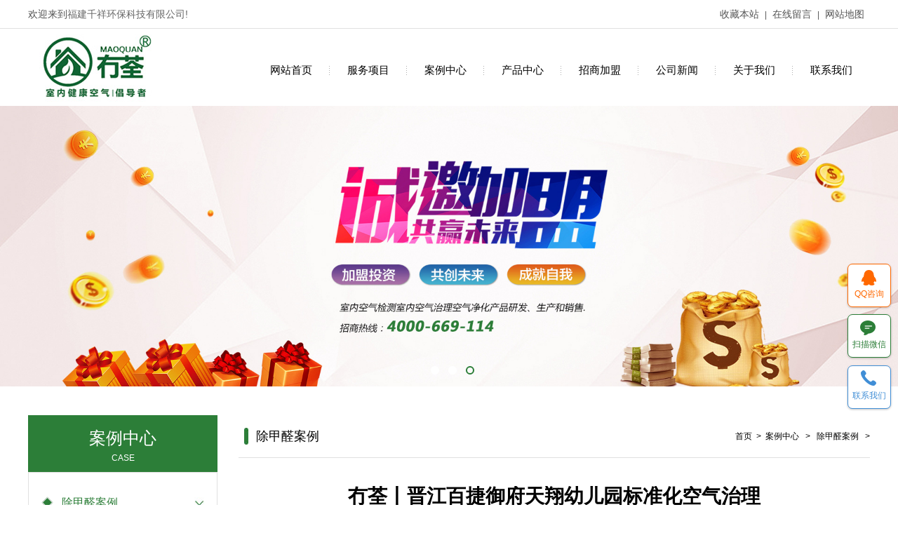

--- FILE ---
content_type: text/html; charset=utf-8
request_url: http://www.maoqan.com/index.php?m=content&c=index&a=show&catid=150&id=744
body_size: 3799
content:
<!DOCTYPE html PUBLIC "-//W3C//DTD XHTML 1.0 Transitional//EN" "http://www.w3.org/TR/xhtml1/DTD/xhtml1-transitional.dtd">

<html xmlns="http://www.w3.org/1999/xhtml">

<head>

<meta http-equiv="Content-Type" content="text/html; charset=utf-8" />

<meta name="viewport" content="width=device-width,initial-scale=1,maximum-scale=1,user-scalable=no">

<meta http-equiv="X-UA-Compatible" content="IE=edge,chrome=1">

<title>冇荃丨晋江百捷御府天翔幼儿园标准化空气治理 - 除甲醛案例 - 除甲醛公司加盟|空气治理加盟|泉州除甲醛|千祥环保-冇荃总部</title>

<meta name="keywords" content="除甲醛，泉州除甲醛，除甲醛加盟，甲醛治理加盟，空气治理加盟，除甲醛公司加盟，，泉州甲醛检测治理，泉州甲醛治理，冇荃官网，除甲醛厂家，泉州甲醛检测治理">

<meta name="description" content="福建千祥环保科技有限公司旗下空净品牌冇荃主营室内、车内甲醛检测、甲醛治理、新风系统和净化器，快速、有效、安全、放心。全国诚招代理除甲醛公司加盟合作伙伴，合作热线：4000-669-114">

<link rel="shortcut icon" href="http://www.maoqan.com/favicon.ico" />

<link rel="stylesheet" type="text/css" href="http://www.maoqan.com/statics/images/senzu/css/common.css">

<link rel="stylesheet" type="text/css" href="http://www.maoqan.com/statics/images/senzu/css/style.css">

<script type="text/javascript" src="http://www.maoqan.com/statics/images/senzu/js/jquery-1.11.2.min.js"></script>

<script type="text/javascript" src="http://www.maoqan.com/statics/images/senzu/js/jquery.SuperSlide.2.1.2.js"></script>

<script type="text/javascript" src="http://www.maoqan.com/statics/images/senzu/js/more.js"></script>

</head>



<body>

  
 <script type="text/javascript">
    try {
        var urlhash = window.location.hash;
        if (!urlhash.match("fromapp"))
        {
            if ((navigator.userAgent.match(/(iPhone|iPod|Android|ios|iPad)/i)))
            {
                var url=window.location.href;
                // url=url.replace('www',"m");
                url=url.replace('www',"m");
                window.location=url;

            }
        }
    }
    catch(err)
    {
    }
</script>
 
 <script>

	

	$(function(){

		$('.navbar li').hover(function(){

			$(this).find('.subnav').stop().slideDown();

		},function(){

			$(this).find('.subnav').stop().slideUp();

		})

	})

	

</script>

<div class="header">
  <div class="top">
    <div class="mainbox2">
      <h1>欢迎来到<a href="http://www.maoqan.com/" target="_blank" style="color:#666; font-size:14px;">福建千祥环保科技有限公司!</a></h1>
      <h2><a href="">收藏本站</a>|<a href="http://www.maoqan.com/index.php?m=content&c=index&a=lists&catid=184">在线留言</a>|<a href="http://www.maoqan.com/index.php?m=content&c=index&a=lists&catid=186">网站地图</a></h2>
    </div>
  </div>
  <div class="mainbox2 clearfix">
    <div class="logo"><a href="http://www.maoqan.com"><img src="http://www.maoqan.com/statics/images/senzu/images/logo.jpg"></a></div>
    <div class="menu-bar">
      <ul class="navbar clearfix">
        <li><a href="http://www.maoqan.com" target="_blank"  >网站首页</a></li>
        <li> <a href="http://www.maoqan.com/index.php?m=content&c=index&a=lists&catid=151"  target="_blank" >服务项目</a>
          <div class="subnav">             
             <a href="http://www.maoqan.com">共享甲醛检测设备</a>  <a href="http://www.maoqan.com/index.php?m=content&c=index&a=lists&catid=151">室内空气检测</a>  <a href="http://www.maoqan.com/index.php?m=content&c=index&a=lists&catid=213">室内空气治理</a>  <a href="http://www.maoqan.com/index.php?m=content&c=index&a=lists&catid=212">车内空气治理</a>  <a href="http://www.maoqan.com/index.php?m=content&c=index&a=lists&catid=214">空气净化设备</a>  <a href="http://www.maoqan.com/index.php?m=content&c=index&a=lists&catid=226">消毒杀菌</a>             
             </div>
        </li>
        <li> <a href="http://www.maoqan.com/index.php?m=content&c=index&a=lists&catid=150" target="_blank" class="menu_on" >案例中心</a>
          <div class="subnav">             
             <a href="http://www.maoqan.com/index.php?m=content&c=index&a=lists&catid=150">除甲醛案例</a>  <a href="http://www.maoqan.com/index.php?m=content&c=index&a=lists&catid=225">加盟商案例</a>  <a href="http://www.maoqan.com/index.php?m=content&c=index&a=lists&catid=228">消毒杀菌案例</a>             
             </div>
        </li>
        <li> <a href="http://www.maoqan.com/index.php?m=content&c=index&a=lists&catid=182" target="_blank" >产品中心</a>
          <div class="subnav">             
             <a href="http://www.maoqan.com/index.php?m=content&c=index&a=lists&catid=187">空净治理药剂</a>  <a href="http://www.maoqan.com/index.php?m=content&c=index&a=lists&catid=196">仪器设备</a>  <a href="http://www.maoqan.com/index.php?m=content&c=index&a=lists&catid=197">空气净化器</a>  <a href="http://www.maoqan.com/index.php?m=content&c=index&a=lists&catid=218">新风系统</a>  <a href="http://www.maoqan.com/index.php?m=content&c=index&a=lists&catid=227">消毒杀菌</a>             
             </div>
        </li>
        <li> <a href="" target="_blank" >招商加盟</a>
          <div class="subnav">             
             <a href="http://www.maoqan.com/index.php?m=content&c=index&a=lists&catid=206">市场前景 </a>  <a href="http://www.maoqan.com/index.php?m=content&c=index&a=lists&catid=207">冇荃产品优势  </a>  <a href="http://www.maoqan.com/index.php?m=content&c=index&a=lists&catid=208">项目盈利分析 </a>  <a href="http://www.maoqan.com/index.php?m=content&c=index&a=lists&catid=209">加盟条件</a>  <a href="http://www.maoqan.com/index.php?m=content&c=index&a=lists&catid=215">加盟优势及政策</a>             
             </div>
        </li>
        <li> <a href="http://www.maoqan.com/index.php?m=content&c=index&a=lists&catid=137" target="_blank" >公司新闻</a>
          <div class="subnav">             
             <a href="http://www.maoqan.com/index.php?m=content&c=index&a=lists&catid=147">行业动态</a>  <a href="http://www.maoqan.com/index.php?m=content&c=index&a=lists&catid=148">企业动态</a>             
             </div>
        </li>
        <li> <a href="http://www.maoqan.com/index.php?m=content&c=index&a=lists&catid=2" target="_blank" >关于我们</a>
          <div class="subnav">             
             <a href="http://www.maoqan.com/index.php?m=content&c=index&a=lists&catid=2">关于我们</a>  <a href="http://www.maoqan.com/index.php?m=content&c=index&a=lists&catid=201">企业风采</a>  <a href="http://www.maoqan.com/index.php?m=content&c=index&a=lists&catid=217">企业资质</a>  <a href="http://www.maoqan.com/index.php?m=content&c=index&a=lists&catid=224">组织架构</a>  <a href="http://www.maoqan.com/index.php?m=content&c=index&a=lists&catid=229">品牌释义</a>             
             </div>
        </li>
        <li class="last"> <a href="http://www.maoqan.com/index.php?m=content&c=index&a=lists&catid=153" target="_blank" >联系我们</a>
          <div class="subnav">             
             <a href="http://www.maoqan.com/index.php?m=content&c=index&a=lists&catid=153">联系我们</a>  <a href="http://www.maoqan.com/index.php?m=content&c=index&a=lists&catid=184">在线留言</a>  <a href="http://www.maoqan.com/index.php?m=content&c=index&a=lists&catid=202">我要加盟</a>             
             </div>
        </li>
      </ul>
    </div>
  </div>
</div>
<div class="focusBox">
  <div class="tempWrap">
    <ul class="pic">
       
      
            <li><a href="http://www.pingtan6.com/s3494.htm"><img src="http://www.maoqan.com/uploadfile/2020/0423/20200423112424748.jpg" style="width:100%;height:auto;"></a></li>
            <li><a href="http://www.maoqan.com/index.php?m=content&c=index&a=lists&catid=202"><img src="http://www.maoqan.com/uploadfile/2018/0816/20180816023642218.jpg" style="width:100%;height:auto;"></a></li>
            <li><a href="http://www.maoqan.com/index.php?m=content&c=index&a=lists&catid=202"><img src="http://www.maoqan.com/uploadfile/2019/0810/20190810031542503.jpg" style="width:100%;height:auto;"></a></li>
            
          </ul>
  </div>
  <ul class="hd">
     
    
        <li  class="on"  ></li>
        <li  ></li>
        <li  ></li>
        
      </ul>
</div>

<div class="center">

  <div class="mainbox">

    <div class="left">

      <div class="lanmu">

        <div class="lanmu_tou">

         <h2>案例中心</h2>

          <p>Case</p>

        </div>

        <div class="ulli">

          <ul>

              
        
        <li class="ulli_on" ><a href="http://www.maoqan.com/index.php?m=content&c=index&a=lists&catid=150"><i></i>除甲醛案例</a></li>

        
        <li ><a href="http://www.maoqan.com/index.php?m=content&c=index&a=lists&catid=225"><i></i>加盟商案例</a></li>

        
        <li ><a href="http://www.maoqan.com/index.php?m=content&c=index&a=lists&catid=228"><i></i>消毒杀菌案例</a></li>

          

        
          </ul>

        </div>

      </div>

      <div class="tujn">

        <h2>相关推荐<i>Recommendations</i></h2>

        <ul>

           

            

        
        </ul>

      </div>

    </div>

    <div class="right">

      <div class="weizhi">

        <h2>除甲醛案例</h2>

        <h3><a href="http://www.maoqan.com">首页</a>&gt;<a href="http://www.maoqan.com/index.php?m=content&c=index&a=lists&catid=138">案例中心</a> > <a href="http://www.maoqan.com/index.php?m=content&c=index&a=lists&catid=150">除甲醛案例</a> > </h3>

      </div>

      <div class="xin">

        <div class="xin_title">

          <h1>冇荃丨晋江百捷御府天翔幼儿园标准化空气治理</h1>

          <h2><span>点击：<p id="hits"></p>次</span><span>发布日期：2020-08-27</span><span>作者：</span></h2>

        </div>

        <div class="xin_wz">
          <p><img alt="" src="http://www.maoqan.com/uploadfile/2020/0827/20200827012258130.jpg" style="width: 680px; height: 1360px" /><img alt="" src="http://www.maoqan.com/uploadfile/2020/0827/20200827012155437.jpg" style="width: 680px; height: 510px" /><img alt="" src="http://www.maoqan.com/uploadfile/2020/0827/20200827012213395.jpg" style="width: 680px; height: 510px" /><img alt="" src="http://www.maoqan.com/uploadfile/2020/0827/20200827012232215.jpg" style="width: 680px; height: 510px" /><img alt="" src="http://www.maoqan.com/uploadfile/2020/0827/20200827012102979.jpg" style="width: 680px; height: 907px" /><img alt="" src="http://www.maoqan.com/uploadfile/2020/0827/20200827012121853.jpg" style="width: 680px; height: 907px" /><img alt="" src="http://www.maoqan.com/uploadfile/2020/0827/20200827012136677.jpg" style="width: 680px; height: 907px" /><img alt="" src="http://www.maoqan.com/uploadfile/2020/0827/20200827012041937.jpg" style="width: 680px; height: 510px" /><img alt="" src="http://www.maoqan.com/uploadfile/2020/0827/20200827012019751.jpg" style="width: 680px; height: 510px" /><img alt="" src="http://www.maoqan.com/uploadfile/2020/0827/20200827011958760.jpg" style="width: 680px; height: 510px" /><img alt="" src="http://www.maoqan.com/uploadfile/2020/0827/20200827011932166.jpg" style="width: 680px; height: 907px" /></p>

        </div>

        <div class="xin_xia"> 

        <span>上一篇：<a href="http://www.maoqan.com/index.php?m=content&c=index&a=show&catid=150&id=743">冇荃丨南安水头喜来登林女士雅居空气治理个</a></span> <span>下一篇：<a href="http://www.maoqan.com/index.php?m=content&c=index&a=show&catid=150&id=745">冇荃丨泉州华侨新村18#2单元6楼赵先生雅居空气治理</a></span> <b></b>

         </div>

      </div>

    </div>

  </div>

</div>


<div class="footwrap">

  <div class="lian-wrap">

    <ul class="mainbox clearfix">

      <li><a href="http://www.maoqan.com/index.php?m=content&c=index&a=lists&catid=151">服务项目</a></li>

      <li> <a href="http://www.maoqan.com/index.php?m=content&c=index&a=lists&catid=150">案例中心</a> </li>

      <li> <a href="http://www.maoqan.com/index.php?m=content&c=index&a=lists&catid=182">产品中心</a> </li>

      <li><a href="">招商加盟</a></li>

      <li> <a href="http://www.maoqan.com/index.php?m=content&c=index&a=lists&catid=137">公司新闻</a> </li>

      <li> <a href="http://www.maoqan.com/index.php?m=content&c=index&a=lists&catid=2">关于我们</a></li>

      <li> <a href="http://www.maoqan.com/index.php?m=content&c=index&a=lists&catid=153">联系我们</a> </li>

    </ul>

  </div>

  <div class="contact mainbox">

    <ul class="clearfix">

      <li>

        <h3>总部邮箱：</h3>

        <h2> 1179612127@qq.com</h2>

      </li>

      <li>

        <h3>总部服务热线:</h3>

        <h2>4000-669-114</h2>

      </li>

      <li>

        <h3>咨询电话：</h3>

        <h2>0595-88822218</h2>

      </li>

    </ul>

    <div class="clearfix contact-bt">

      <div class="code-div fl"> <em><img src="http://www.maoqan.com/statics/images/senzu/images/code1.png" alt="" /><br/>

        官网二维码</em> <em><img src="http://www.maoqan.com/statics/images/senzu/images/wx.png" alt="" /><br/>

        微信公众号</em> </div>

      <div class="adr fl"> 福建千祥环保科技有限公司  版权所有 <br/>
        <a href="https://beian.miit.gov.cn/" target="_blank" style="color:#fff;">闽ICP备2021000909号-1</a><br/>
        400热线：4000-669-114 手机：18459075333<br/>

        总部地址：福建省泉州市晋江市恒达利商务中心区7#4层</div>

      <div class="youlian fr" >

        <h1>友情链接 <a href="#">申请链接入口</a></h1>

        <h3>  

           <a href="http://hbt.fujian.gov.cn/" target="_blank">福建省生态环境厅</a>  <a href="https://www.51pla.com/sellinfo/index1554_1.htm" target="_blank">甲醛检测仪</a>  <a href="http://www.zhaosw.com/product/search/9874376" target="_blank">除甲醛</a>  <a href="    http://www.pingtan6.com/" target="_blank"> 室内空气净化加盟</a> 
           </h3>

      </div>

    </div>

  </div>

</div>

<div class="youyu">

  <ul>

    <li class="li_qq"><a href="http://wpa.qq.com/msgrd?v=3&uin=1179612127&site=qq&menu=yes"><span class="span">QQ咨询</span></a></li>

    <li class="li_wx"><a><span class="span">扫描微信</span></a><em><img src="http://www.maoqan.com/statics/images/senzu/images/2.jpg"></em></li>

    <li class="li_tel"> <a href=""> <span class="span">联系我们</span>

      <p>给我们拨打电话<i>4000-669-114</i></p>

      </a> </li>

    <li class="li_back"><a href="javascript:void(0)"><span class="span">返回顶部</span></a></li>

  </ul>

</div>



<script>

var _hmt = _hmt || [];

(function() {

  var hm = document.createElement("script");

  hm.src = "https://hm.baidu.com/hm.js?02df99c0d7a23bcc13bc25d75c0feeab";

  var s = document.getElementsByTagName("script")[0]; 

  s.parentNode.insertBefore(hm, s);

})();

</script>




</body>

</html>

<script language="JavaScript" src="http://www.maoqan.com/api.php?op=count&id=744&modelid=3"></script>

--- FILE ---
content_type: text/css
request_url: http://www.maoqan.com/statics/images/senzu/css/common.css
body_size: 2855
content:
@charset "utf-8";
/* CSS Document */
*{ margin:0; padding:0;}
body,p,h1,h2,h3,h4,h5,h6,table,ul,li,form,input,button,table,tr,td{ margin:0; padding:0; color:#000; font-family:Microsoft yahei,Arial;}
body,p{ font-size:12px; border:none;}
a{ font-size:12px; color:#000; text-decoration:none; border:none; padding:0; margin:0;}
a:hover{ color:#2c7e38;}
img{ border:0; margin:0; padding:0;vertical-align: middle;}
ul,li{ list-style:none; border:0; margin:0; padding:0;}
dl,dt,dd{ margin:0; padding:0; -webkit-margin-start:0;}
h1,h2,h3,h4,h5,h6{ font-weight:normal; font-size:12px; display:block;}
table,tr,td{ border-spacing:0;}
em,i,b{ font-style:normal;}
input,select{font-size:12px;vertical-align:middle;}
textarea,input{word-wrap:break-word;word-break:break-all;padding:0px;}
select{appearance:none; -moz-appearance:none; -webkit-appearance:none;}
.fl{ float:left;}
.fr{ float:right;}
.clearfix{*zoom:1;} 
.clearfix:before,.clearfix:after{display:table; line-height:0; content:"";}
.clearfix:after{clear:both;}

.mainbox{ width:1200px; overflow:hidden; margin:0 auto;}
.mainbox2{ width:1200px;  margin:0 auto;}
.header{ width:100%; }
.top{ width:100%; height:40px; line-height:40px; border-bottom:1px #e0e0e0 solid; overflow:hidden;}
.top h1{ float:left; font-size:14px; overflow:hidden; color:#555;}
.top h2{ float:right; overflow:hidden; color:#555;}
.top h2 a{ font-size:14px; color:#555; padding:0 8px;}
.header .logo{ float:left; overflow:hidden; width:200px;}

/*.header .menu{ float:right; overflow:hidden; height:30px; line-height:30px; padding:40px 0;}
.header .menu a{ display:inline-block; padding:0 25px; background:url(../images/munu.jpg) left no-repeat; font-size:15px;}
.header .menu a:first-child{ background:none;}
.header .menu a.menu_on{ color:#2c7e38;}
*/
.header .menu-bar {   float: right;   margin-top: 50px;}
.navbar li{ float: left; display: inline-block; padding: 0 25px;background: url(../images/munu.jpg) right no-repeat; font-size: 15px; position: relative;}
.navbar li.last{ background: none;}	
.subnav{ display: none; position: absolute; top: 30px; background: #2c7e38;  border:1px solid #e0e0e0;  left: 0; right: 0;z-index:9999;}
.subnav a{ display: block; text-align: center; font-size: 14px;  padding:8px 0; display: block; color: #fff;}
.navbar li>a{ font-size: 15px;}



.focusBox{ width:100%;  position:relative; overflow:hidden;}	
.focusBox .pic{ width:100%; overflow:hidden;}
.focusBox .pic li{ width:100%;  overflow:hidden;}
.focusBox .pic li a{ display:block; width:100%; }
.focusBox .hd{ position:absolute; bottom:15px; left:50%; width:1200px; margin-left:-600px; text-align:center;}	
.focusBox .hd li{ display:inline-block; width:12px; height:12px; background:#fff; margin:0 0 0 10px; border-radius:12px; cursor:pointer;}	
.focusBox .hd .on{ height:8px; width:8px; border:2px #2c7e38 solid; background:none;}	


.fang{ width:100%; overflow:hidden; background:url(../images/bg.jpg); padding:50px 0; height:80px;}
.fang_wz{ width:450px; float:left; overflow:hidden;line-height:30px; }
.fang_wz h1{ font-size:24px; font-weight:bold; overflow:hidden; letter-spacing:2px; line-height:40px;}
.fang_wz span{ display:inline-block; height:30px; background:#333; color:#fff; font-size:16px; padding:0 10px; overflow:hidden; margin-top:10px;}
.search{ width:370px; padding:0 60px; height:80px; border-left:1px #e0e0e0 solid; border-right:1px #e0e0e0 solid; float:left; overflow:hidden;}
.search form{ height:36px; height:36px; border-bottom:1px #e0e0e0 solid; border-top:1px #e0e0e0 solid; width:100%; overflow:hidden;}
.search form input.text{ width:300px; float:left; border:none; background:none; height:36px; overflow:hidden; padding-left:10px; font-size:14px; color:#555;}
.search form input.submit{ width:50px; float:right; height:36px; overflow:hidden; background:url(../images/search.png) center center no-repeat; font-size:0; border:none; cursor:pointer;}
.search h2{ font-size:14px; color:#777; line-height:30px; overflow:hidden; margin-top:10px;}
.search h2 a{ font-size:14px; color:#777; padding:0 5px;}
.search h2 a:hover{ color:#2c7e38;}
.tel{ width:218px; padding-left:40px; float:right; overflow:hidden; line-height:40px;}
.tel h2{ font-size:16px; color:#555; overflow:hidden; background:url(../images/tel.png) 120px center no-repeat;}
.tel h3{ font-size:34px; overflow:hidden; font-family:Arial;}


/*链接*/
.link{ width:100%; overflow:hidden;}
.liwo{ width:1154px; margin:0 auto; border:3px #e0e0e0 solid; padding:20px; overflow:hidden;}
.link .hd{ width:155px; overflow:hidden; height:60px; border-right:1px #e0e0e0 solid; float:left;}
.link .hd h2{ font-size:18px; font-weight:bold; overflow:hidden; line-height:30px;}
.link .hd h2 i{ color:#555; font-size:14px; font-weight:normal;}
.link .hd h3{ overflow:hidden; margin-top:27px;}
.link .hd h3 span{ display:block; width:30px; height:3px; background:#2c7e38;}
.link .bd{ width:770px; float:left; overflow:hidden; line-height:60px; margin-left:10px;}
.link .bd .tempWrap{ width:770px !important; }/* 用 !important覆盖SuperSlide自动生成的宽度，这样就可以手动控制可视宽度。 */
.link .bd ul{ overflow:hidden; zoom:1; }
.link .bd ul li{ overflow:hidden; float:left;}
.link .bd ul li a{ color:#555; font-size:14px; padding:0 20px;}
.link .bd ul li a:hover{ color:#2c7e38;}
.link em{ width:170px; text-align:center; margin-top:9px; line-height:40px; height:40px; border:1px #2c7e38 solid; border-radius:20px; display:block; float:right; overflow:hidden;}
.link em a{ font-size:14px; color:#2c7e38;}


.footer{ width:100%; overflow:hidden; background:url(../images/ditu.jpg) center top no-repeat; margin-top:40px;}
.online{ padding:50px 30px; width:460px; height:420px; overflow:hidden; float:left; background:rgba(0,0,0,0.5);}
.online h1{ font-size:24px; line-height:30px; overflow:hidden; font-weight:bold; color:#fff; letter-spacing:3px;}
.online ul{ width:100%; overflow:hidden;}
.online ul li{ overflow:hidden; margin-top:15px; line-height:36px;}
.online ul li input.text{ width:310px; padding-left:10px; height:36px; background:#fff; border:none; float:left; overflow:hidden;}
.online ul li span{ width:130px; float:right; display:block; overflow:hidden; color:#fff; font-size:14px;}
.online ul li textarea{ padding:10px; width:420px; height:130px; overflow-x:hidden;}
.online ul li input.submit{ width:120px; height:36px; line-height:36px; background:#2c7e38; margin-right:20px; cursor:pointer; color:#fff; font-size:16px; letter-spacing:5px; border:none;}

.code{ width:350px; padding:20px; border:1px #fff solid; float:right; margin:150px 100px 0 0; position:relative;}
.code .code_img{ position:absolute; top:-30px; display:block; left:20px;}
.code_lx{ width:100%; overflow:hidden; margin-top:90px; color:#fff;}
.code_lx h1{ display:block; font-size:50px; color:#f17e2e; height:50px; line-height:50px;}
.code_lx h2{ line-height:30px; font-size:14px; color:#fff;}

.webu{ width:100%; overflow:hidden; padding:20px 0; background:#222;}
.webu h2{ float:left; overflow:hidden; color:#fff; font-size:14px; line-height:30px;}
.webu h3{ float:right; overflow:hidden; color:#fff; line-height:30px; padding-top:15px;}
.webu h3 a{ color:#fff; font-size:14px; padding:0 10px;}





/***侧边悬浮***/
.youyu{ position:fixed; right:10px; bottom:200px; z-index:9999;}
.youyu li{ margin-bottom:10px;}
.youyu li a{ display:block; width:60px; height:60px; background:#fff; -moz-border-radius:7px;-webkit-border-radius:7px; border-radius:7px; color:#408ed6; font-size:12px; text-align:center; box-shadow:0px 1px 3px rgba(0,0,0,0.25); border:1px solid #408ed6; transition: 0.5s; -webkit-transition: 0.5s; -moz-transition: 0.5s;}
.youyu li a span{ background:url(../images/icon.png) no-repeat; padding-top:34px; display:inline-block}
.youyu li.li_qq a span{background-position:-4px -15px;}
.youyu li.li_qq a{ border-color:#ff6800; color:#ff6800; }
.youyu li.li_qq a:hover{ color:#fff; background:#ff6800}
.youyu li.li_qq a:hover span{background-position:-92px -15px;}

.youyu li.li_wx a span{background-position:-2px -150px;}
.youyu li.li_wx a{ border-color:#2c7e38; color:#2c7e38; cursor:pointer; }
.youyu li.li_wx a:hover{ color:#fff; background-color:#2c7e38}
.youyu li.li_wx a:hover span{background-position:-90px -150px;}
.youyu li.li_wx em{ width:130px; height:130px; overflow:hidden; display:none; position:absolute; right:60px; top:60px; padding:10px;}
.youyu li.li_wx:hover em{ display:block;}
.youyu li.li_wx em img{ width:130px; height:130px;}

.youyu li.li_tel{ position:absolute; left:0; top:145px;}
.youyu li.li_tel a span{background-position:-2px -85px;}
.youyu li.li_tel a{ position:relative; right:0; cursor:default; transition: 0.5s; -webkit-transition: 0.5s; -moz-transition: 0.5s;overflow:hidden;}
.youyu li.li_tel a p{ display:none;}
.youyu li.li_tel.on a{ background:#408ed6}
.youyu li.li_tel.on a span{ display:none;}
.youyu li.li_tel.on a p{ display:block; color:#fff; font-size:13px; text-align:left; background:url(../images/icon.png) 140px -225px no-repeat; line-height:22px; padding:8px 0 0 13px;}
.youyu li.li_tel.on a p i{ font-size:19px; display:block;}

.youyu li.li_back{ margin-top:85px; display:none}
.youyu li.li_back a { border-color:#cecece; color:#999999}
.youyu li.li_back a span{background-position:0 -316px;}
.youyu li.li_back a:hover{ color:#ff6800; background:#fff}
.youyu li.li_back a:hover span{background-position:-91px -316px;}
.youyu li a:active{ background:#3fcb97}









--- FILE ---
content_type: text/css
request_url: http://www.maoqan.com/statics/images/senzu/css/style.css
body_size: 6676
content:
@charset "utf-8";
/* CSS Document */
.wuan{ width:100%; overflow:hidden; padding:40px 0 30px;}
.wuan_tou{ width:100%; overflow:hidden; text-align:center;}
.wuan_tou h1{ font-size:36px; line-height:40px; overflow:hidden;}
.wuan_tou h1 i{ color:#2c7e38;}
.wuan_tou h2{ font-size:24px; line-height:40px; overflow:hidden; padding:10px 0 5px;}
.wuan_tou h2 i{ color:#f17e2e; font-weight:bold;}
.wuan_tou p{ line-height:20px; color:#999; text-transform:uppercase;}

.tabst{ width:100%; overflow:hidden; margin-top:40px;}	
.tabst ul{ width:100%; height:388px; overflow:hidden;}
.tabst li{ width:560px; padding-left:640px; position:relative; margin-bottom:25px;}	
.tabst li h1{ width:100%; overflow:hidden; height:42px; line-height:36px; letter-spacing:1px; background:url(../images/tou2.png) no-repeat; font-size:18px; font-weight:bold;}	
.tabst li h1 i{ display:block; float:left; width:36px; height:36px; text-align:center; overflow:hidden; padding-right:20px;}
.tabst li.on h1{ background:url(../images/tou1.png) no-repeat; color:#fff;}
.tabst li .tody{display:none; width:480px; padding:20px 25px 20px 55px; overflow:hidden;}	
.tabst li .tody h2{ overflow:hidden; line-height:32px; font-size:16px; color:#555; height:160px;}
.tabst li .tody em{ width:600px; height:388px; display:block; overflow:hidden; position:absolute; left:0; top:0;}
.tabst li .tody em.em22{ top:-67px;}
.tabst li .tody em.em33{ top:-134px;}
.tabst li .tody em img{ width:600px; height:388px;}
.tabst li.on .tody{display:block;}	

.chan{ width:100%; overflow:hidden; padding-bottom:40px;}
.chan .hd{ width:100%; background:#1d1d1d; height:60px; padding:40px 0; margin-top:40px;}
.chan .hd ul{ width:960px; margin:-80px auto 0; height:140px; padding:40px 0 0 240px; background:url(../images/chan_tou.jpg) left top no-repeat; overflow:hidden; }
.chan .hd ul li{ width:320px; float:left; overflow:hidden; cursor:pointer; opacity:0.6; line-height:20px; height:40px; padding:50px 0; background:url(../images/tu.png) 80px center no-repeat; text-indent:125px;}
.chan .hd ul li h2{ color:#fff; font-size:18px; overflow:hidden;}
.chan .hd ul li p{ color:#fff; font-size:14px; overflow:hidden;}
.chan .hd ul li.on{ opacity:1;}
.chan .bd{ width:100%; overflow:hidden;}
.chan .bd ul{ width:1200px; margin:0 auto; overflow:hidden;}
.chan .bd li{ width:285px; float:left; height:240px; overflow:hidden; margin:20px 0 0 20px; position:relative;}
.chan .bd li em{ width:283px; height:238px; border:1px #e0e0e0 solid; overflow:hidden; display:block;}
.chan .bd li em img{ width:283px; height:238px;transition-duration: 0.5s;-ms-transition-duration: 0.5s;-moz-transition-duration: 0.5s; -webkit-transition-duration: 0.5s;}
.chan .bd li:hover em img{transform:scale(1.2);-o-transform: scale(1.2);-ms-transform: scale(1.2);-moz-transform: scale(1.2);-webkit-transform: scale(1.2);}
.chan .bd li b{ width:285px; height:240px; display:none; overflow:hidden; position:absolute; top:0; left:0; background:#000; background:rgba(0,0,0,0.85);_background:#000; filter:alpha(opacity=85); z-index:90;}
.chan .bd li:hover b{ display:block;}
.chan .bd li div{ display:none; width:285px; height:240px; overflow:hidden; position:absolute; left:0; top:0; z-index:99;}
.chan .bd li div h1{ text-align:center; padding:50px 0 80px; font-size:18px; color:#fff; font-weight:bold; height:30px; line-height:30px; overflow:hidden;}
.chan .bd li div p{ overflow:hidden; line-height:32px;}
.chan .bd li div p a{ display:inline-block; margin:0 20px; width:102px; height:32px; background:#2c7e38; text-align:center; line-height:32px; font-size:14px; color:#fff; border-radius:4px;}
.chan .bd li div p a.bda{ width:100px; height:30px; border:1px #fff solid; background:none;}
.chan .bd li:hover div{ display:block;}



.fuwu{ width:100%; overflow:hidden; padding:40px 0; background:#f5f5f5;}
.title{ width:100%; overflow:hidden; text-align:center; line-height:40px;}
.title h1{ font-size:30px; letter-spacing:2px; font-family:Arial; color:#777; text-transform:uppercase;}
.title h2{ font-size:30px; overflow:hidden; color:#333; padding:6px 0 15px;}
.title p{ height:3px; background:url(../images/title.png) center center no-repeat; overflow:hidden;}
.jnru{ width:100%; overflow:hidden; margin-top:40px;}
.jnru li{ width:285px; float:left; overflow:hidden; margin-left:20px;}
.jnru li em{ display:block; overflow:hidden; width:285px; height:200px; position:relative;}
.jnru li em img{ width:285px; height:200px;transition-duration: 0.5s;-ms-transition-duration: 0.5s;-moz-transition-duration: 0.5s; -webkit-transition-duration: 0.5s;}
.jnru li:hover em img{transform:scale(1.2);-o-transform: scale(1.2);-ms-transform: scale(1.2);-moz-transform: scale(1.2);-webkit-transform: scale(1.2);}
.jnru li em h2{ position:absolute; bottom:0; left:0; width:100%; overflow:hidden; height:36px; line-height:36px; color:#fff; font-size:16px; text-align:center; background:rgba(0,0,0,0.8);}
.jnru li div{ padding:10px 10px 40px; background:#fff; overflow:hidden; position:relative;}
.jnru li div h2{ color:#555; font-size:14px; line-height:30px; height:120px;}
.jnru li div span{ display:inline-block; position:absolute; right:0; bottom:0; background:#2c7e38; color:#fff; font-size:14px; padding:0 20px; line-height:30px;}
.jnru li:hover em h2{ background:rgba(44,126,56,0.8);}
.jnru li:first-child{ margin-left:0;}

.zixun{ width:100%; overflow:hidden; height:260px; background:url(../images/zixun.jpg) center center no-repeat;}
.zixun .lyan{ width:300px; overflow:hidden; padding-top:20px;}
.zixun .lyan li{ overflow:hidden; margin-top:25px; border:1px #555 solid; border-radius:10px; height:44px; line-height:44px;}
.zixun .lyan li span{ display:block; width:63px; float:left; text-align:right; overflow:hidden; color:#fff; font-size:16px;}
.zixun .lyan li input{ border:none; background:none; width:220px; float:left; padding-left:10px; height:44px; color:#fff; font-size:16px;}
.zixun .lyan li .btn{ width:124px; height:36px; line-height:36px; border:1px #555 solid; background:#000; color:#fff; font-size:16px; text-align:center; border-radius:6px; margin-right:15px; cursor:pointer;}

.hezi{ width:100%; overflow:hidden; margin:40px 0; background:url(../images/yosh_bj.jpg) center 640px no-repeat; height:1400px;}
.hezi_wz{ width:1200px; height:1400px; overflow:hidden; position:relative;}
.hezi_wz .list{ width:560px; overflow:hidden; position:absolute; top:175px;}
.hezi_wz .st11{ left:0; top:390px;}
.hezi_wz .st22{ left:0; top:700px;}
.hezi_wz .st33{ top:700px; right:0;}
.hezi_wz .st44{ top:1080px; right:0;}
.hezi_wz .st55{ top:1250px; right:0;}
.list .shu{ width:60px; height:85px; background:#2c7e38; text-align:center; overflow:hidden; float:left;}
.list .shu h1{ padding:15px 0 10px; font-size:30px; line-height:40px; height:40px; overflow:hidden; color:#fff;}
.list .shu p{ width:25px; height:2px; background:#fff; margin:0 auto; overflow:hidden;}
.list .nrng{ width:480px; float:right; overflow:hidden;}
.list .nrng h1{ font-size:26px; font-weight:bold; line-height:30px; height:30px; overflow:hidden; border-bottom:1px #777 dotted; padding-bottom:15px;}
.list .nrng p{ font-size:16px; color:#555; line-height:30px; overflow:hidden; margin-top:15px;}
.yosh{ width:570px; height:434px; position:absolute; right:0; top:160px;}
.yotu{ width:530px; height:380px; position:absolute; left:0; top:1010px;}


.tou{ width:100%; overflow:hidden; text-align:center; padding-bottom:40px;}
.tou h1{ font-size:36px; line-height:40px; overflow:hidden;}
.tou h1 i{ color:#2c7e38;}
.tou h2{ font-size:24px; line-height:30px; overflow:hidden; padding:10px 0;}
.tou p{ line-height:20px; color:#999; text-transform:uppercase;}

.zuo{ width:200px; overflow:hidden;}
.zuo a{ display:block; width:200px; height:160px; position:relative; overflow:hidden; text-align:center; margin-top:10px;}
.zuo a:first-child{ margin-top:0;}
.zuo a em{ width:200px; height:160px; display:block; overflow:hidden;}
.zuo a em img{ width:200px; height:160px;}
.zuo a div{ display:none; width:200px; height:160px; background:rgba(0,0,0,0.6); position:absolute; top:0; left:0; z-index:99;}
.zuo a div h1{ color:#fff; font-size:16px; line-height:30px; height:30px; overflow:hidden; padding:40px 0 10px;}
.zuo a div span{ width:100%; overflow:hidden; display:block;}
.zuo a div span img{ width:20px; height:20px;}
.zuo a:hover div{ display:block;}
.qtai{ width:780px; overflow:hidden; float:left; height:330px; margin-left:10px;}

.cont{ width:100%; overflow:hidden; padding-top:10px;}
.yuo{ width:280px; overflow:hidden;}
.yuo a{ display:block; width:280px; height:160px; position:relative; overflow:hidden; text-align:center;}
.yuo a em{ width:280px; height:160px; display:block; overflow:hidden;}
.yuo a em img{ width:280px; height:160px;}
.yuo a div{ display:none; width:280px; height:160px; background:rgba(0,0,0,0.6); position:absolute; top:0; left:0; z-index:99;}
.yuo a div h1{ color:#fff; font-size:16px; line-height:30px; height:30px; overflow:hidden; padding:40px 0 10px;}
.yuo a div span{ width:100%; overflow:hidden; display:block;}
.yuo a div span img{ width:20px; height:20px;}
.yuo a:hover div{ display:block;}

.lian{ width:280px; height:160px; background:#e6e6e6; text-align:center; float:right; overflow:hidden;}
.lian h2{ font-size:16px; color:#333; line-height:30px; overflow:hidden; margin-top:15px;}
.lian h3{ font-size:28px; color:#fe7517; line-height:30px; overflow:hidden; padding:0 0 8px;}
.lian a{ display:block; width:150px; height:40px; background:#fe7517; color:#fff; font-size:16px; text-align:center; margin:0 auto; overflow:hidden; line-height:40px;}

.chul{ width:100%; overflow:hidden; background:url(../images/chul.jpg) center center no-repeat; height:260px;}
.chul a{ display:block; width:130px; height:36px; line-height:36px; color:#fff; background:#333; position:absolute; top:150px; right:240px; z-index:999; text-align:center; font-size:16px;}

.about{ width:100%; overflow:hidden; padding:40px 0;}
.kuan{ width:1200px; height:490px; position:relative; margin:0 auto; overflow:hidden;}
.kuan .abtu{ width:620px; height:380px; position:absolute; top:45px; left:0; z-index:99;}
.kuan .dou{ width:520px; height:380px; padding:45px 30px 45px 150px; background:url(../images/dou.jpg) 470px 70px no-repeat #f5f5f5; position:absolute; right:0; top:0; z-index:90;}
.kuan .dou h1{ font-size:38px; height:40px; line-height:40px; overflow:hidden; letter-spacing:6px; color:#2c7e38; text-transform:uppercase; font-family:Arial;}
.kuan .dou h2{ font-size:26px; line-height:30px; overflow:hidden; color:#2c7e38; padding:15px 0;}
.kuan .dou h3{ overflow:hidden;}
.kuan .dou h3 i{ display:block; width:135px; height:2px; background:#ccc; overflow:hidden;}
.kuan .dou p{ color:#555; font-size:14px; line-height:30px; height:150px; overflow:hidden; margin-top:20px;}
.kuan .dou h4{ overflow:hidden; position:absolute; bottom:45px; right:30px;}
.kuan .dou h4 a{ display:inline-block; height:36px; line-height:36px; padding:0 30px; float:right; background:#2c7e38; font-size:14px; color:#fff;}


.honor{ width:100%; overflow:hidden; background:url(../images/bg.jpg) bottom left repeat-x; padding-bottom:50px;}
.zhshu{ width:100%; overflow:hidden; position:relative; height:290px; margin-top:40px;}	
.zhshu .prev,.zhshu .next{ position:absolute; top:105px; display:block; width:40px; height:75px; background:url(../images/next.png) left center no-repeat;}	
.zhshu .prev{ left:0;}
.zhshu .next{ background-position:-40px center; right:0;}
.zhshu .tempWrap{ position:absolute; width:1000px !important; top:0; left:60px; overflow:hidden;}
.zhshu ul{ float:left; overflow:hidden; zoom:1;}	
.zhshu ul li{ width:200px; float:left; margin:0 20px; overflow:hidden; text-align:center;}	
.zhshu ul li img{ width:200px; height:250px;}
.zhshu ul li h2{ font-size:16px; line-height:30px; overflow:hidden; margin-top:10px;}


.news{ width:100%; overflow:hidden; padding:40px 0;}
.dong{ width:800px; float:left; overflow:hidden;}	
.dong .hd{ width:100%; overflow:hidden; line-height:30px; border-bottom:1px #e0e0e0 solid; padding-bottom:10px;}	
.dong .hd ul{overflow:hidden; float:left;}
.dong .hd li{ display:block; float:left; margin-right:80px;}	
.dong .hd li a{ font-size:18px; color:#000; line-height:30px;}
.dong .hd li a i{ font-size:14px; color:#555; padding-left:4px;}	
.dong .hd li.on a,.dong .hd li.on a i{ color:#2c7e38;}	
.dong .hd span{ float:right; overflow:hidden;}
.dong .hd span a{ font-size:14px; color:#555;}
.dong .bd{ width:100%; overflow:hidden; margin-top:25px;}	
.dong .bd ul{ width:390px; float:left; overflow:hidden; margin-top:27px;}	
.dong .bd ul li{ line-height:34px; overflow:hidden;}
.dong .bd ul li a{ font-size:14px;}
.dong .bd ul li i{ width:12px; overflow:hidden; font-size:24px; line-height:28px; display:block; float:left;}
.infor{ width:100%; overflow:hidden; position:relative;}

.list{ width:800px; overflow:hidden;}
.list em{ width:280px; height:190px; display:block; overflow:hidden; float:left;}
.list em img{ width:100%; height:190px; transition:all 0.3s ease 0s;}
.list:hover em img{ transform:scale(1.2)}
.list .list_wz{ width:500px; float:right; overflow:hidden; position:relative; height:190px;}
.list .list_wz h2{ font-size:16px; line-height:30px; border-bottom:1px #e0e0e0 dotted; overflow:hidden; padding-bottom:15px;}
.list .list_wz p{ font-size:14px; color:#555; line-height:26px; height:52px; overflow:hidden; margin-top:20px;}
.list .list_wz span{ display:block; width:130px; height:34px; line-height:34px; color:#fff; font-size:14px; text-align:center; background:#2c7e38; position:absolute; left:0; bottom:0;}


.wenti{ width:370px; float:right; overflow:hidden;}
.wenti_tou{width:100%; overflow:hidden; line-height:30px; border-bottom:1px #e0e0e0 solid; padding-bottom:10px;}
.wenti_tou h2{ float:left; overflow:hidden; font-size:18px; color:#000; line-height:30px;}
.wenti_tou h2 i{ font-size:14px; color:#555; padding-left:4px;}	
.wenti_tou a{ font-size:14px; color:#555; float:right; overflow:hidden;}
.jhuo{ width:100%; overflow:hidden; margin-top:20px;}
.jhuo .bd{ overflow:hidden;}
.jhuo .infoList li{ width:100%; overflow:hidden; padding-bottom:18px;}
.jhuo .infoList li h1{ line-height:24px; overflow:hidden;}
.jhuo .infoList li h1 p{ font-size:14px; width:325px; float:right; overflow:hidden;}
.jhuo .infoList li h1 i{ width:24px; text-align:center; height:24px; color:#fff; background:#222; font-size:14px; display:block; float:left; overflow:hidden;}		
.jhuo .infoList li h2{ line-height:26px; overflow:hidden; margin-top:14px;}
.jhuo .infoList li h2 p{ font-size:14px; color:#555; width:325px; float:right; overflow:hidden;}
.jhuo .infoList li h2 p b{ color:#2c7e38;}
.jhuo .infoList li h2 i{ width:24px; text-align:center; height:24px; color:#fff; background:#2c7e38; font-size:14px; display:block; float:left; overflow:hidden;}		



/*内页*/
.center{ width:100%; overflow:hidden; padding:40px 0;}
.left{ width:270px; float:left; overflow:hidden;}
.lanmu{ width:100%; overflow:hidden;}
.lanmu_tou{ width:100%; overflow:hidden; text-align:center; background:#2c7e38; padding:15px 0 10px;} 
.lanmu_tou h2{ line-height:36px; color:#fff; font-size:24px;}
.lanmu_tou p{ color:#fff; line-height:20px; text-transform:uppercase;}
.ulli{ width:268px; background:#fff; border:1px #e0e0e0 solid;}
.ulli ul{ padding:18px 18px 25px; overflow:hidden;}
.ulli ul li{ border-bottom:1px #e0e0e0 dashed; line-height:20px; padding:15px 0 15px 3px; overflow:hidden;}
.ulli ul li i{ display:block; width:9px; margin-top:4px; height:9px; border:1px #e0e0e0 solid; background:#fff; transform:rotate(45deg); float:left; overflow:hidden; transition:all 0.3s ease 0s;}
.ulli ul li a{ font-size:16px; text-indent:15px; display:block; background:url(../images/ulli.jpg) right 3px no-repeat; transition:all 0.3s ease 0s;}
.ulli ul li:hover i{ background:#2c7e38;}
.ulli ul li:hover a{ background-position:right -22px;}
.ulli ul li.ulli_on i{ background:#2c7e38;}
.ulli ul li.ulli_on a{ background-position:right -22px; color:#2c7e38;}

.tujn{ width:100%; overflow:hidden; margin-top:20px;}
.tujn h2{ overflow:hidden; background:#2c7e38; height:50px; color:#fff; font-size:18px; line-height:50px; text-indent:10px;}
.tujn h2 i{ font-size:12px; text-transform:uppercase; padding-left:4px;}
.tujn ul{ padding:10px; overflow:hidden; border:1px #e0e0e0 solid;}
.tujn ul li{ line-height:36px; border-bottom:1px #e0e0e0 dotted; overflow:hidden;position: relative; left: 0; transition: .2s ease-in-out; -webkit-transition: .2s ease-in-out; -moz-transition: .2s ease-in-out; -o-transition: .2s ease-in-out;}
.tujn ul li i{ display:block; width:10px; font-size:28px; float:left; overflow:hidden; line-height:32px; color:#777;}
.tujn ul li:hover i{ color:#2c7e38;}
.tujn ul li a{ color:#555;}
.tujn ul li:hover{ color:#2c7e38; position:relative; left:10px;}
.tujn ul li:hover a{ color:#2c7e38;}
.tujn ul li a.ys{color:green;}


.right{ width:900px; float:right; overflow:hidden;}
.weizhi{ width:100%; overflow:hidden; height:60px; border-bottom:1px #e0e0e0 solid; line-height:60px;}
.weizhi h2{ background:url(../images/ztl.jpg) no-repeat 8px 18px; font-size:18px; display:block; float:left; overflow:hidden; text-indent:25px;}
.weizhi h3{ display:block; float:right; overflow:hidden;}
.weizhi h3 a{ padding:0 6px;}


.xwlb{ width:100%; overflow:hidden; margin-top:20px;}
.xwlb li{ width:100%; overflow:hidden; padding-bottom:20px; margin-top:20px; border-bottom:1px #e0e0e0 dotted;}
.xwlb li:first-child{ margin-top:0;}
.xwlb li em{ display:block; overflow:hidden; width:240px; height:160px; float:left;}
.xwlb li em img{ width:240px; height:160px;transition-duration: 0.5s;-ms-transition-duration: 0.5s;-moz-transition-duration: 0.5s; -webkit-transition-duration: 0.5s;}
.xwlb li:hover em img{transform:scale(1.2);-o-transform: scale(1.2);-ms-transform: scale(1.2);-moz-transform: scale(1.2);-webkit-transform: scale(1.2);}
.xwlb li div{ width:640px; float:right; overflow:hidden;}
.xwlb li div h2{ font-size:16px; font-weight:bold; line-height:30px; overflow:hidden; height:30px;}
.xwlb li div p{ color:#555; line-height:25px; height:75px; overflow:hidden; margin-top:15px;}
.xwlb li div h3{ line-height:30px; overflow:hidden; margin-top:10px;}
.xwlb li div h3 i{ display:block; float:left; overflow:hidden; color:#2c7e38;}
.xwlb li div h3 b{ display:block; float:right; overflow:hidden; color:#999;}
.xwlb li:hover div h2{ color:#2c7e38;}

.pager{ width:100%; overflow:hidden; height:50px; padding:50px 1px 20px; text-align:center;}
.pager span{ display:inline-block;color:#fff !important; background:#2c7e38; width:55px; height:48px; line-height:48px; padding:0 10px; font-size:14px; border:1px #e0e0e0 solid; color:#666; float:left;}
.pager a{ display:inline-block; background:#fff; width:65px; height:48px; line-height:48px; vertical-align:middle; margin-left:-1px; float:left; font-size:14px; border:1px #e0e0e0 solid; color:#666;}
.pager a:hover{ color:#fff; background:#2c7e38; transition:all 0.3s ease 0s;}
.pager a.current{ color:#fff; background:#2c7e38;}



.xin{ width:100%; overflow:hidden; margin-top:40px;}
.xin_title{ width:100%; overflow:hidden; text-align:center; border-bottom:1px solid #ddd; padding-bottom:20px;}
.xin_title h1{ font-size:28px; line-height:30px; padding-bottom:15px; font-weight:bold;}
.xin_title h2{ color:#888; font-size:14px; display:block; overflow:hidden; height:20px; line-height:20px;}
.xin_title h2 span{ margin:0 10px;}
.xin_wz{ width:100%; overflow:hidden; padding:30px 0; font-size:14px; line-height:30px;}
.xin_wz p{ line-height:30px; font-size:14px;}

.xin_wz p span a{ line-height:30px; font-size:14px;}

.xin_xia{ padding:30px 0; overflow:hidden; border-top:1px #e0e0e0 solid; margin-top:50px; position:relative; font-size:14px;}
.xin_xia span{ display:block; width:50%; float:left; overflow:hidden; text-align:center; line-height:20px; font-size:14px;}
.xin_xia span a{ font-size:14px;}
.xin_xia b{ position:absolute; height:20px; top:30px; left:50%; width:1px; background:#e0e0e0;}

.case{ width:100%; overflow:hidden;}
.case li{ width:288px; border:1px #e0e0e0 solid; float:left; overflow:hidden; padding-bottom:15px; margin:20px 0 0 15px; background:#f9f9f9;}
.case li em{ display:block; width:288px; height:230px; overflow:hidden;}
.case li em img{ width:288px; height:230px; transition:all 0.3s ease 0s;}
.case li:hover em img{ transform:scale(1.1); opacity:0.8;}
.case li h1{ line-height:30px; font-size:16px; text-align:center; padding:10px 0;}
.case li p{ color:#666; line-height:20px; width:258px; padding:0 10px; overflow:hidden; height:60px;}
.case li span{ display:block; overflow:hidden; margin-top:15px; text-align:center;}
.case li span a{ display:inline-block; height:28px; border:1px #e0e0e0 solid; padding:0 15px; line-height:28px;}
.case li:hover span a{ border:1px #2c7e38 solid; background:#2c7e38; color:#fff;}






/*在线留言*/
.message{width:80%;margin:0 auto;}
.message h1{width:50%;height:45px;line-height:45px;font-size:24px;text-align:center;margin:0 auto;border-bottom:1px solid green;margin-bottom:40px;}
.message ul li {width:100%;height:35px;margin-top:15px;}
.message ul li label{display:block;width:12%;text-align:center;height:35px;line-height:35px;float:left;font-size:14px;}
.message ul li input{width:70%;height:35px;line-height:35px;padding-left:1%; outline:none;}
.message ul li span{width:15%;float:right;height:35px;line-height:35px;font-size:12px;color:red;}
.message ul li .ms_text{width:70%;height:85px;padding-left:1%;padding-top:5px;outline:none;}
.message ul li .sub{width:71%;height:35px;line-height:35px;border:none;background:green;font-size:14px;color:#fff;cursor:pointer; transition: all 0.7s;}
.message ul li .sub:hover{background:#0C3;}


/*网站地图*/
.map{margin-top:0 auto;}
.map ul{width:14%;float:left;margin-top:20px;padding:0 0.14% 0 0.14%;}
.map ul li:first-child{width:100%;height:45px;line-height:45px;text-align:center;}
.map ul li:first-child a{width:100%;font-size:16px;color:green;}
.map ul li{width:100%;height:35px;line-height:35px;text-align:center;}
.map ul li a{width:100%;height:35px;line-height:35px;font-size:14px;}
.map .map_title{width:100%;height:50px;font-size:24px;margin:0 auto;text-align:center;border-bottom:2px solid #000;}



/*新增样式*/
.case_box{  position: relative; width: 1260px; margin:40px auto 0 auto; }
.case_box .hd .prev{position: absolute; top: 60%; left: 10px;}
.case_box .hd .next{position: absolute; top: 60%; right: 0;}
.picScroll-left{ padding-top: 15px; }
.picList li{ padding:10px; background: #fff; float: left; width: 280px;  }
.picList li em{ display: block; padding:8px; background: #fff; border:1px solid #c9c9c9; float: left; width: 270px; height: 207px; text-align: center;
margin-bottom: 15px; overflow: hidden; }
.picList li em img{ display:inline-block; width: 270px; height: 207px; transition: all 0.7s; overflow: hidden; }
.picList li:hover em img{ opacity: 0.8; }
.picList li p{ font-size: 14px; color: #333; text-align: center; }


.zhaoshang{ background: #f5f5f5; padding:40px 0 30px 0; margin-top: 40px;  }
.tit-2{ padding-bottom: 125px;}
.tit-2 h1,.tit-2 h2,.tit-2 h3{ font-size: 36px; color: #000; text-align: center; }
.tit-2 h2{ font-size: 24px; }
.tit-2 h3{ font-size: 20px; color: #333; padding:5px 0}
.tit-2 h3 i{ color: #f17e2e; }
.huan{ display: block; text-align: center; position: relative; height:580px; }
.huan img{ display: inline-block; }

.huan ul { height:630px; }
.huan ul li { position: absolute; z-index: 999; left: 550px; top: -75px; transition: all 0.7s; }
.huan ul li h4{ font-size: 24px; color: #0e7ab3; text-align: left;  }
.huan ul li p{ font-size: 16px; color: #555; text-align: left; padding:10px 0 0 0; font-family: "微软雅黑"; font-weight: normal; line-height: 35px;}
.huan ul .l2{ left: 840px; top:50px; }
.huan ul .l3{ left: 870px; top:210px; }
.huan ul .l4{ left: 850px; top:350px; }
.huan ul .l5{ left: 450px; top:480px; }
.huan ul .l6{ left:145px; top:350px; }
.huan ul .l7{ left: 130px; top:150px; }
.huan ul .l8{ left: 200px; top:0px; }
.huan ul .l2 h4{ color: #0fab48;  }
.huan ul .l3 h4 { color: #ff9000 }
.huan ul .l4 h4{ color: #98ce32}
.huan ul .l5 h4{ color: #6ea538 }
.huan ul .l6 h4{ color: #597bdc }
.huan ul .l7 h4{ color: #52d2ef }
.huan ul .l8 h4{ color: #f5c500 }
.huan ul li:hover{ transform: translateX(5px); }



.liucheng{ padding-top: 35px; }
.lc-list{ padding:35px 0; }
.lc-list li{ float: left; text-align: center; margin:0 21px; }
.lc-list li em{ display: block; text-align: center; }
.lc-list li em img{ display: inline-block; transition: all 0.7s; }
.lc-list li:hover img{ transform: rotate(180deg); }
.lc-list li p{ font-size: 16px; text-align: center; color: #222; padding-top: 10px;}

.news-box{ width: 730px; float: left; padding-top: 35px; }
.tab-hd{ border-bottom: 1px solid #f6f6f6; position: relative; }
.tab-hd a.more{ text-transform: uppercase; font-size: 14px; color: #ff6800; display: inline-block; position: absolute; right: 10px; top:10px;  }
.news-box .tab-nav{ margin-bottom: 20px; border-bottom: 1px solid #f6f6f6;   }
.news-box .tab-nav li{ display: inline-block; padding-bottom: 15px; margin-right: 25px; }
.news-box .tab-nav li a{ font-size: 18px; color: #222; padding-bottom: 15px;   }
.news-box .tab-nav li.on a{  border-bottom: 2px solid #2c7e38;  color: #2c7e38 }
.news-box .top_div{ background: #eff3f1 }
.news-box .top_div em{ display: inline-block; width: 238px; height: 177px; overflow: hidden; }
.news-box .top_div em img{ display: inline-block; width: 238px; height: 177px; overflow: hidden; transition: all 0.7s; }
.news-box .top_div em:hover img{ transform: scale(1.05); }
.top_div-right{ width: 450px; padding-left: 15px; padding:15px; }
.top_div-right h1{ font-size: 16px; color: #000; }
.top_div-right p{ line-height: 30px; color: #666; margin-top: 15px; font-size: 14px; }
.top_div-right p a{ display: block; color: #ff6800; }
.bot_div{ padding-top: 25px; }
.bot_div li{ float: left; width: 45%; margin-right: 5%;  padding-bottom: 15px; border-bottom: 1px dashed #d8d8d8;
 padding-top: 15px; 	 }
.bot_div li span{ background: url(../images/list-ico.png) no-repeat center center; background: cover; height: 6px; width: 6px; display: inline-block;
 vertical-align: middle; margin-right: 5px; }
.bot_div li a{ font-size: 14px; color: #666; display: block; white-space: nowrap; overflow: hidden; text-overflow: ellipsis; }
.bot_div li:hover a{ color: #2c7e38 }

.dong_tai .tit3{ position: relative;   border-bottom: 1px solid #f6f6f6;  margin-bottom: 20px; }
.dong_tai {padding-top: 35px; width: 414px; float: right;}
.dong_tai .tab-j{  display: inline-block; margin-right: 25px;  font-size: 18px; color: #222;  padding-bottom: 15px; 
 border-bottom: 2px solid #2c7e38; color: #2c7e38 }
.dong_tai .more2{ position: absolute; right: 10px; top: 10px;  font-size: 14px; color: #ff6800; text-transform: uppercase;  }
.dong_tai .bot_div li{ float: none; width: 100%; }
.dong_tai em{ height: 180px; display: block; overflow: hidden; width: 414px;}
.dong_tai em img{ height: 180px; display: block; overflow: hidden; width: 414px; transition: all 0.7s; }
.dong_tai em:hover img{ transform: scale(1.05); }
.txtMarquee-top{ padding-top: 28px; }

.footwrap{ margin-top: 50px; }
.lian-wrap{ background: #565454; padding: 30px 0; }
.lian-wrap li{ float: left; }
.lian-wrap li a{ font-size: 16px; color: #eaeaea; display: block; padding:0 33px;}

.footwrap{ background: #3d3d3d; }
.contact{ padding: 50px 0 40px 0; }
.contact li{ float: right; margin-left: 110px; }
.contact li h3{ font-size: 14px; color: #fff; }
.contact li h2{ font-size: 24px; color: #fff; }

.contact-bt{ padding-top: 50px; }
.code-div em{ font-size: 14px; color: #fff; text-align: center; display: block; float: left; margin-right: 20px; }
.code-div em img{ display: inline-block; padding-bottom: 10px; }
.adr{ font-size: 14px; color: #fff; line-height: 32px; margin-left: 70px; margin-right: 60px; }

.youlian h1{ font-size: 24px; color: #fff; padding-bottom: 10px;  }
.youlian h1 a{ font-size: 14px; color: #fff; }
.youlian h3 a{ display: inline-block; font-size: 14px; color: #ffffff; margin-right: 10px; }


--- FILE ---
content_type: application/javascript
request_url: http://www.maoqan.com/statics/images/senzu/js/more.js
body_size: 884
content:
$(function () {
	
	//banner
	jQuery(".focusBox").slide({ mainCell:".pic",effect:"left", autoPlay:true, delayTime:300});	
	
	
	
	
		
	jQuery(".tabst").slide({ titCell:"li",triggerTime:0 });		
	
	
	
	jQuery(".chan").slide({ trigger:"click",chan:"_src",delayTime:0 });
	
			
			
	jQuery(".zhshu").slide({ mainCell:"ul", effect:"leftLoop", vis:4, scroll:1,  autoPage:true, switchLoad:"_src" });	
	

	//新闻
	jQuery(".dong").slide({ delayTime:0, switchLoad:"_src" });	
	
	
		//答疑
	jQuery(".jhuo").slide({mainCell:".bd ul",autoPlay:true,effect:"topMarquee",vis:3,interTime:100,trigger:"click"});



		//链接
	jQuery(".link").slide({mainCell:".bd ul",autoPlay:true,effect:"leftMarquee",vis:15,interTime:50,trigger:"click"});

	jQuery(".picScroll-left").slide({titCell:".hd ul",mainCell:".bd ul",autoPage:true,effect:"left",autoPlay:true,vis:4});

	jQuery(".news-box ").slide({ titCell:".tab-hd li", mainCell:".tab-bd",delayTime:0 });

jQuery(".txtMarquee-top").slide({mainCell:".bd ul",autoPlay:true,effect:"topMarquee",vis:5,interTime:50,trigger:"click"});


	$('.three_ul li').hover(function(){
		$(this).find('.three_nav').stop().slideDown()
	},function(){
		$(this).find('.three_nav').stop().slideUp()
	})




})









$(document).ready(function () {






	/***** 底部联系方式悬浮 ******/

	$(window).scroll(function () {

		if ($(this).scrollTop() > 250) {
			$(".youyu li.li_back").fadeIn(0);

		}

		else {

			$(".youyu li.li_back").fadeOut(0);

		}

	});

	$('.youyu li.li_back').click(function () {

		$('body,html').animate({ scrollTop: 0 }, 800);

		return false;

	})

	


	

	/***右侧联系电话****/

        $('.youyu li.li_tel a').hover(function () {

            $(this).stop().animate({ width: '214px', right: '152px' }, 1, function () {

                $('.youyu li.li_tel').addClass('on')

            })

        }, function () {

            $(this).stop().animate({ width: '60px', right: '0px' }, 1, function () {

                $('.youyu li.li_tel').removeClass('on')

            })

        })

	/***右侧联系电话end****/

	


});


















